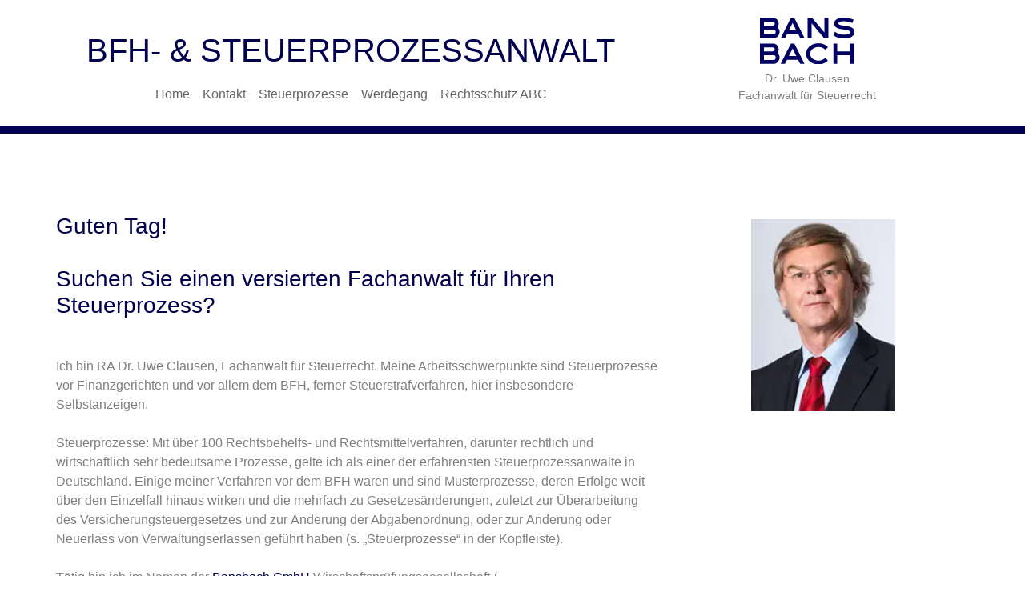

--- FILE ---
content_type: text/html
request_url: http://bfh-anwalt.de/?p=85
body_size: 2777
content:
<!doctype html>
<html>
<head>
    <meta charset="utf-8">
    <meta name="keywords" content="">
    <meta name="description" content="">
    <meta name="viewport" content="width=device-width, initial-scale=1.0, viewport-fit=cover">
	<link rel="canonical" href="http://bfh-anwalt.de/">
	<meta name="robots" content="index, follow">
    <link rel="shortcut icon" type="image/png" href="favicon.png">
    
	<link rel="stylesheet" type="text/css" href="./css/bootstrap.min.css?9981">
	<link rel="stylesheet" type="text/css" href="style.css?845">
	
    <title>Home</title>


    
<!-- Analytics -->
 
<!-- Analytics END -->
    
</head>
<body>

<!-- Preloader -->
<div id="page-loading-blocs-notifaction" class="page-preloader"></div>
<!-- Preloader END -->


<!-- Main container -->
<div class="page-container">
    
<!-- bloc-0 -->
<div class="bloc l-bloc" id="bloc-0">
	<div class="bloc-shape-divider bloc-divider-bottom">
		<svg class="svg-divider bloc-divider-b-style" fill-rule="evenodd" preserveAspectRatio="none" viewBox="0 0 1000 250"><path d="M0,125H1000V250H0V125Z"></path></svg>
	</div>
	<div class="container bloc-sm">
			<div class="row row-style">
				<div class="col-lg-8">
					<nav class="navbar navbar-light row navbar-expand-md flex-column" role="navigation">
						<div class="container-fluid flex-column">
							<a class="navbar-brand mx-auto ltc-7204 link-style" href="./">BFH- & STEUERPROZESSANWALT</a>
							<button id="nav-toggle" type="button" class="ui-navbar-toggler navbar-toggler border-0 p-0" aria-expanded="false" aria-label="Toggle navigation" data-bs-toggle="collapse" data-bs-target=".navbar-12220">
								<span class="navbar-toggler-icon"><svg height="32" viewBox="0 0 32 32" width="32"><path class="svg-menu-icon" d="m2 9h28m-28 7h28m-28 7h28"></path></svg></span>
							</button>
							<div class="collapse navbar-collapse navbar-45833 navbar-44110 navbar-35368 navbar-12220">
									<ul class="site-navigation nav navbar-nav mx-auto justify-content-center">
										<li class="nav-item">
											<a href="./" class="nav-link">Home</a>
										</li>
										<li class="nav-item">
											<a href="./kontakt/" class="nav-link">Kontakt</a>
										</li>
										<li class="nav-item">
											<a href="./steuerprozesse/" class="nav-link">Steuerprozesse</a>
										</li>
										<li class="nav-item">
											<a href="./werdegang/" class="nav-link">Werdegang</a>
										</li>
										<li class="nav-item">
											<a href="./rechtsschutz-abc/" class="nav-link a-btn">Rechtsschutz ABC</a>
										</li>
									</ul>
								</div>
						</div>
					</nav>
				</div>
				<div class="col text-lg-center align-self-end">
						<a href="https://www.bansbach-gmbh.de"><img src="img/bansbach-colored-logo.svg" class="img-fluid mx-auto d-block img-style" alt="bansbach colored logo" width="118" height="58"></a>
						<p class="mb-3 p-style mt-lg-2">
							Dr. Uwe Clausen<br>Fachanwalt für Steuerrecht
						</p>
					</div>
			</div>
		</div>
</div>
<!-- bloc-0 END -->

<!-- bloc-1 -->
<div class="bloc l-bloc" id="bloc-1">
	<div class="bloc-shape-divider bloc-divider-bottom">
		<svg class="svg-divider bloc-divider-b-bloc-1-fill" fill-rule="evenodd" preserveAspectRatio="none" viewBox="0 0 1000 250"><path d="M0,125H1000V250H0V125Z"></path></svg>
	</div>
	<div class="container bloc-lg">
			<div class="row">
				<div class="col-sm-8 text-start">
					<h3 class="mb-4 tc-7204">
						Guten Tag! <br><br>Suchen Sie einen versierten Fachanwalt für Ihren Steuerprozess?<br>
					</h3>
					<p class="mb-3 mt-lg-2 ">
						<br>Ich bin RA Dr. Uwe Clausen, Fachanwalt für Steuerrecht. Meine Arbeitsschwerpunkte sind Steuerprozesse vor Finanzgerichten und vor allem dem BFH, ferner Steuerstrafverfahren, hier insbesondere Selbstanzeigen.<br><br>Steuerprozesse: Mit über 100 Rechtsbehelfs- und Rechtsmittelverfahren, darunter rechtlich und wirtschaftlich sehr bedeutsame Prozesse, gelte ich als einer der erfahrensten Steuerprozessanwälte in Deutschland. Einige meiner Verfahren vor dem BFH waren und sind Musterprozesse, deren Erfolge weit über den Einzelfall hinaus wirken und die mehrfach zu Gesetzesänderungen, zuletzt zur Überarbeitung des Versicherungsteuergesetzes und zur Änderung der Abgabenordnung, oder zur Änderung oder Neuerlass von Verwaltungserlassen geführt haben (s. „Steuerprozesse“ in der Kopfleiste).<br><br>Tätig bin ich im Namen der <a class="ltc-7204" href="https://www.bansbach-gmbh.de" target="_blank">Bansbach GmbH</a> Wirschaftsprüfungsgesellschaft / Steuerberatungsgesellschaft; wir vertreten vor allem mittelständische Unternehmen, aber auch große Personengesellschaften und Kapitalgesellschaften..<br><br>Prozesshilfe für Steuerberater und Wirtschaftsprüfer: Steuerberater und Wirtschaftsprüfer, gerade auch sehr gute, haben häufig keine Neigung und keine Zeit, einen für ihren Mandanten unvermeidlichen Steuerprozess zu führen. Deshalb kommen regelmäßig Anfragen, ob wir für sie ein finanzgerichtliches Verfahren oder eine NZB bzw. eine Revision vor dem BFH übernehmen können. Dazu sind wir gern bereit, sofern ausreichende Erfolgsaussichten bestehen. Das bedarf einer seriösen Prüfung und kann dazu führen, vom Rechtsmittel abzuraten, insbesondere bei Nichtzulassungsbeschwerden (s. Stichwort im Rechtsschutz-ABC). Im Übrigen führen wir das Verfahren in ständiger, enger Abstimmung mit dem Kollegen und seinem Mandanten.<br><br>Selbstanzeigen: Große Expertise haben wir in der steuerrechtlichen und strafrechtlichen Bearbeitung von Selbstanzeigen. Sämtliche von uns betreuten Selbstanzeigen haben zur Strafbefreiung geführt, darunter auch rechtlich komplizierte Sachverhalte, die mehrere Länder tangierten. Zur raschen und professionellen Abwicklung trägt eine effektive Zusammenarbeit mit den Banken bei.<br><br>Auch bei schon eingeleiteten Ermittlungs- und Steuerstrafverfahren stehen wir mit unserer Erfahrung zur Verfügung.<br><br>Dr. Uwe Clausen<br><br>Rechtsanwalt, Fachanwalt für Steuerrecht<br>
					</p>
				</div>
				<div class="col-sm-4 text-start">
					<picture><source type="image/webp" srcset="img/lazyload-ph.png" data-srcset="img/Uwe_Clausen.webp"><img class="img-fluid mx-auto d-block mt-lg-2 lazyload" src="img/lazyload-ph.png" data-src="img/Uwe_Clausen.jpg" alt="Dr_Uwe_Clausen" width="180" height="240"></picture>
				</div>
			</div>
		</div>
</div>
<!-- bloc-1 END -->

<!-- ScrollToTop Button -->
<button aria-label="Scroll to top button" class="bloc-button btn btn-d scrollToTop" onclick="scrollToTarget('1',this)"><svg xmlns="http://www.w3.org/2000/svg" width="22" height="22" viewBox="0 0 32 32"><path class="scroll-to-top-btn-icon" d="M30,22.656l-14-13-14,13"/></svg></button>
<!-- ScrollToTop Button END-->


</div>
<!-- Main container END -->
    


<!-- Additional JS -->
<script src="./js/bootstrap.bundle.min.js?9872"></script>
<script src="./js/blocs.min.js?5529"></script>
<script src="./js/lazysizes.min.js" defer></script><!-- Additional JS END -->


</body>
</html>


--- FILE ---
content_type: text/css
request_url: http://bfh-anwalt.de/style.css?845
body_size: 3000
content:
/*-----------------------------------------------------------------------------------
	BFH- & STEUERPROZESSANWALT
	About: A shiny new Blocs website.
	Author: Murmel Clausen
	Version: 1.0
	Built with Blocs
-----------------------------------------------------------------------------------*/
body{
	margin:0;
	padding:0;
    background:#FFFFFF;
    overflow-x:hidden;
    -webkit-font-smoothing: antialiased;
    -moz-osx-font-smoothing: grayscale;
}
.page-container{overflow: hidden;} /* Prevents unwanted scroll space when scroll FX used. */
a,button{transition: background .3s ease-in-out;outline: none!important;} /* Prevent blue selection glow on Chrome and Safari */
a:hover{text-decoration: none; cursor:pointer;}
.scroll-fx-lock-init{position:fixed!important;top: 0;bottom: 0;left: :0;right: 0;z-index:99999;} /* ScrollFX Lock */
.blocs-grid-container{display: grid!important;grid-template-columns: 1fr 1fr;grid-template-rows: auto auto;column-gap: 1.5rem;row-gap: 1.5rem;} /* CSS Grid */
nav .dropdown-menu .nav-link{color:rgba(0,0,0,0.6)!important;} /* Maintain Downdown Menu Link Color in Navigation */
[data-bs-theme="dark"] nav .dropdown-menu .nav-link{color:var(--bs-dropdown-link-color)!important;} /* Maintain Downdown Menu Link Color in Navigation in Darkmode */


/* Preloader */

.page-preloader{position: fixed;top: 0;bottom: 0;width: 100%;z-index:100000;background:#FFFFFF url("img/pageload-spinner.gif") no-repeat center center;animation-name: preloader-fade;animation-delay: 2s;animation-duration: 0.5s;animation-fill-mode: both;}
.preloader-complete{animation-delay:0.1s;}
@keyframes preloader-fade {0% {opacity: 1;visibility: visible;}100% {opacity: 0;visibility: hidden;}}

/* = Blocs
-------------------------------------------------------------- */

.bloc{
	width:100%;
	clear:both;
	background: 50% 50% no-repeat;
	padding:0 20px;
	-webkit-background-size: cover;
	-moz-background-size: cover;
	-o-background-size: cover;
	background-size: cover;
	position:relative;
	display:flex;
}
.bloc .container{
	padding-left:0;
	padding-right:0;
	position:relative;
}


/* Sizes */

.bloc-lg{
	padding:100px 20px;
}
.bloc-sm{
	padding:20px;
}


/* Group Styles */

.bloc-group{
	display:flex;
}
.bloc-tile-2{
	width:50%;
}
.bloc-tile-3{
	width:33.33333333%;
}
.bloc-tile-4{
	width:25%;
}
.bloc-tile-2 .container, .bloc-tile-3 .container, .bloc-tile-4 .container{
	width:100%;
}


/* Edge Dividers */

.bloc-shape-divider{
	position: absolute;
	width:100%;
	text-align:center;
	left:0;
	right:0;
	z-index: 0;
	display: flex;
	pointer-events: none;
}
.svg-divider{
	width:100%;
	height:100px;
	fill:#000000;
}
.bloc-divider-top{
	top:-1px;
	align-items: flex-start;
}
.bloc-divider-bottom{
	bottom:-1px;
	align-items: flex-end;
}


/* Light theme */

.d-bloc .card,.l-bloc{
	color:rgba(0,0,0,.5);
}
.d-bloc .card button:hover,.l-bloc button:hover{
	color:rgba(0,0,0,.7);
}
.l-bloc .icon-round,.l-bloc .icon-square,.l-bloc .icon-rounded,.l-bloc .icon-semi-rounded-a,.l-bloc .icon-semi-rounded-b{
	border-color:rgba(0,0,0,.7);
}
.d-bloc .card .divider-h span,.l-bloc .divider-h span{
	border-color:rgba(0,0,0,.1);
}
.d-bloc .card .a-btn,.l-bloc .a-btn,.l-bloc .navbar a,.l-bloc a .icon-sm, .l-bloc a .icon-md, .l-bloc a .icon-lg, .l-bloc a .icon-xl, .l-bloc h1 a, .l-bloc h2 a, .l-bloc h3 a, .l-bloc h4 a, .l-bloc h5 a, .l-bloc h6 a, .l-bloc p a{
	color:rgba(0,0,0,.6);
}
.d-bloc .card .a-btn:hover,.l-bloc .a-btn:hover,.l-bloc .navbar a:hover, .l-bloc a:hover .icon-sm, .l-bloc a:hover .icon-md, .l-bloc a:hover .icon-lg, .l-bloc a:hover .icon-xl, .l-bloc h1 a:hover, .l-bloc h2 a:hover, .l-bloc h3 a:hover, .l-bloc h4 a:hover, .l-bloc h5 a:hover, .l-bloc h6 a:hover, .l-bloc p a:hover{
	color:rgba(0,0,0,1);
}
.l-bloc .navbar-toggle .icon-bar{
	color:rgba(0,0,0,.6);
}
.d-bloc .card .btn-wire,.d-bloc .card .btn-wire:hover,.l-bloc .btn-wire,.l-bloc .btn-wire:hover{
	color:rgba(0,0,0,.7);
	border-color:rgba(0,0,0,.3);
}


/* = NavBar
-------------------------------------------------------------- */

/* Navbar Icon */
.svg-menu-icon{
	fill: none;
	stroke: rgba(0,0,0,0.5);
	stroke-width: 2px;
	fill-rule: evenodd;
}
.navbar-dark .svg-menu-icon{
	stroke: rgba(255,255,255,0.5);
}
.menu-icon-thin-bars{
	stroke-width: 1px;
}
.menu-icon-thick-bars{
	stroke-width: 5px;
}
.menu-icon-rounded-bars{
	stroke-width: 3px;
	stroke-linecap: round;
}
.menu-icon-filled{
	fill: rgba(0,0,0,0.5);
	stroke-width: 0px;
}
.navbar-dark .menu-icon-filled{
	fill: rgba(255,255,255,0.5);
}
.navbar-toggler-icon{
	background: none!important;
	pointer-events: none;
	width: 33px;
	height: 33px;
}
/* Handle Multi Level Navigation */
.dropdown-menu .dropdown-menu{
	border:none}
@media (min-width:576px){
	
.navbar-expand-sm .dropdown-menu .dropdown-menu{
	border:1px solid rgba(0,0,0,.15);
	position:absolute;
	left:100%;
	top:-7px}.navbar-expand-sm .dropdown-menu .submenu-left{
	right:100%;
	left:auto}}@media (min-width:768px){
	.navbar-expand-md .dropdown-menu .dropdown-menu{
	border:1px solid rgba(0,0,0,.15);
	border:1px solid rgba(0,0,0,.15);
	position:absolute;
	left:100%;
	top:-7px}.navbar-expand-md .dropdown-menu .submenu-left{
	right:100%;
	left:auto}}@media (min-width:992px){
	.navbar-expand-lg .dropdown-menu .dropdown-menu{
	border:1px solid rgba(0,0,0,.15);
	position:absolute;
	left:100%;
	top:-7px}.navbar-expand-lg .dropdown-menu .submenu-left{
	right:100%;
	left:auto}
}

/* = Buttons
-------------------------------------------------------------- */

.btn-d,.btn-d:hover,.btn-d:focus{
	color:#FFF;
	background:rgba(0,0,0,.3);
}

/* Prevent ugly blue glow on chrome and safari */
button{
	outline: none!important;
}






.card-sq, .card-sq .card-header, .card-sq .card-footer{
	border-radius:0;
}
.card-rd{
	border-radius:30px;
}
.card-rd .card-header{
	border-radius:29px 29px 0 0;
}
.card-rd .card-footer{
	border-radius:0 0 29px 29px;
}
/* = Masonary
-------------------------------------------------------------- */
.card-columns .card {
	margin-bottom: 0.75rem;
}
@media (min-width: 576px) {
	.card-columns {
	-webkit-column-count: 3;
	-moz-column-count: 3;
	column-count: 3;
	-webkit-column-gap: 1.25rem;
	-moz-column-gap: 1.25rem;
	column-gap: 1.25rem;
	orphans: 1;
	widows: 1;
}
.card-columns .card {
	display: inline-block;
	width: 100%;
}
}



/* ScrollToTop button */

.scrollToTop{
	width:36px;
	height:36px;
	padding:5px;
	position:fixed;
	bottom:20px;
	right:20px;
	opacity:0;
	z-index:999;
	transition: all .3s ease-in-out;
	pointer-events:none;
}
.showScrollTop{
	opacity: 1;
	pointer-events:all;
}
.scroll-to-top-btn-icon{
	fill: none;
	stroke: #fff;
	stroke-width: 2px;
	fill-rule: evenodd;
	stroke-linecap:round;
}

/* = Custom Styling
-------------------------------------------------------------- */

h1,h2,h3,h4,h5,h6,p,label,.btn,a{
	font-family:"Helvetica";
}
.container{
	max-width:1140px;
}
.navbar-logo{
	text-transform:none;
	text-decoration:none;
	font-size:20px;
}
.h2-style{
	width:100%;
}
.bloc-divider-b-style{
	height:20px;
	fill:var(--swatch-var-7204);
}
.link-style{
	font-size:40px;
}
.row-style{
	width:100%;
}
.h1-style{
	font-size:40px;
}
.bloc-divider-b-fill{
	fill:var(--swatch-var-7204);
}
.bloc-divider-b-bloc-4-fill{
	fill:var(--swatch-var-7204);
}
.bloc-divider-b-bloc-3-fill{
	fill:var(--swatch-var-7204);
}
.bloc-divider-b-bloc-2-fill{
	fill:var(--swatch-var-7204);
}
.bloc-divider-b-bloc-1-fill{
	fill:var(--swatch-var-7204);
}
.bloc-divider-b-0-fill{
	fill:var(--swatch-var-7204);
}
.bloc-divider-b-17852-fill{
	fill:var(--swatch-var-7204);
}
.bloc-divider-b-bloc-14-fill{
	fill:var(--swatch-var-7204);
}
.bloc-divider-b-bloc-13-fill{
	fill:var(--swatch-var-7204);
}
.bloc-divider-b-44183-fill{
	fill:var(--swatch-var-7204);
}
.bloc-divider-b-41664-fill{
	fill:var(--swatch-var-7204);
}
.bloc-divider-b-17237-fill{
	fill:var(--swatch-var-7204);
}
.bloc-divider-b-39584-fill{
	fill:var(--swatch-var-7204);
}
.bloc-divider-b-44834-fill{
	fill:var(--swatch-var-7204);
}
.bloc-divider-b-28315-fill{
	fill:var(--swatch-var-7204);
}
.bloc-divider-b-42103-fill{
	fill:var(--swatch-var-7204);
}
.grid-style{
	grid-template-columns:1fr 1fr 1fr 1fr;
	grid-template-rows:247px auto;
	min-height:309px;
}
.img-style{
	width:118px;
}
.p-style{
	font-size:14px;
}

/* = Colour
-------------------------------------------------------------- */

/* Swatch Variables */
:root{
	
	--swatch-var-7630:rgba(0,0,0,1.00);
	
	--swatch-var-3986:rgba(0,0,0,1.00);
	
	--swatch-var-7204:rgba(0,0,79,1.00);
	
}



/* Text colour styles */

.tc-7204{
	color:var(--swatch-var-7204)!important;
}

/* Link colour styles */

.ltc-7204{
	color:var(--swatch-var-7204)!important;
}
.ltc-7204:hover{
	color:#00001C!important;
}

/* Bloc image backgrounds */




/* = Toggle Visibility
-------------------------------------------------------------- */

.toggled-item{transition: height 350ms ease-in-out, padding 350ms ease-in-out, opacity 350ms ease-in-out;overflow: hidden;}
.toggled-item-hidden{padding-top:0!important;padding-bottom:0!important;border-top:0!important;border-bottom:0!important;outline:0!important;opacity: 0;}
.object-hidden{display:none;}


/* = Bloc Padding Multi Breakpoint
-------------------------------------------------------------- */

@media (min-width: 576px) {
    .bloc-xxl-sm{padding:200px 20px;}
    .bloc-xl-sm{padding:150px 20px;}
    .bloc-lg-sm{padding:100px 20px;}
    .bloc-md-sm{padding:50px 20px;}
    .bloc-sm-sm{padding:20px;}
    .bloc-no-padding-sm{padding:0 20px;}
}
@media (min-width: 768px) {
    .bloc-xxl-md{padding:200px 20px;}
    .bloc-xl-md{padding:150px 20px;}
    .bloc-lg-md{padding:100px 20px;}
    .bloc-md-md{padding:50px 20px;}
    .bloc-sm-md{padding:20px 20px;}
    .bloc-no-padding-md{padding:0 20px;}
}
@media (min-width: 992px) {
    .bloc-xxl-lg{padding:200px 20px;}
    .bloc-xl-lg{padding:150px 20px;}
    .bloc-lg-lg{padding:100px 20px;}
    .bloc-md-lg{padding:50px 20px;}
    .bloc-sm-lg{padding:20px;}
    .bloc-no-padding-lg{padding:0 20px;}
}


/* = Mobile adjustments 
-------------------------------------------------------------- */
@media (max-width: 1024px)
{
    .bloc.full-width-bloc, .bloc-tile-2.full-width-bloc .container, .bloc-tile-3.full-width-bloc .container, .bloc-tile-4.full-width-bloc .container{
        padding-left: 0; 
        padding-right: 0;  
    }
}
@media (max-width: 991px)
{
    .container{width:100%;}
    .bloc{padding-left: constant(safe-area-inset-left);padding-right: constant(safe-area-inset-right);} /* iPhone X Notch Support*/
    .bloc-group, .bloc-group .bloc{display:block;width:100%;}
}
@media (max-width: 767px)
{
    .bloc-tile-2 .container, .bloc-tile-3 .container, .bloc-tile-4 .container{
        padding-left:0;padding-right:0;
    }
    .btn-dwn{
       display:none; 
    }
    .voffset{
        margin-top:5px;
    }
    .voffset-md{
        margin-top:20px;
    }
    .voffset-lg{
        margin-top:30px;
    }
    form{
        padding:5px;
    }
    .close-lightbox{
        display:inline-block;
    }
    .blocsapp-device-iphone5{
	   background-size: 216px 425px;
	   padding-top:60px;
	   width:216px;
	   height:425px;
    }
    .blocsapp-device-iphone5 img{
	   width: 180px;
	   height: 320px;
    }
}
@media (max-width: 575px){
	.navbar-logo{
		font-size:18px;
	}
	
}



--- FILE ---
content_type: image/svg+xml
request_url: http://bfh-anwalt.de/img/bansbach-colored-logo.svg
body_size: 2703
content:
<?xml version="1.0" encoding="utf-8"?>
<svg id="bansbach-logo" xmlns="http://www.w3.org/2000/svg" width="117.193" height="57.214" viewBox="0 0 117.193 57.214">
  <path id="Pfad_6" data-name="Pfad 6" d="M383.63,260.191a2.922,2.922,0,0,1-2.919,2.918h-11.66v-5.836h11.66a2.921,2.921,0,0,1,2.919,2.918m-14.579-7.667v-4.772h11.126a2.386,2.386,0,0,1,0,4.772Zm16.779,1.96A7.13,7.13,0,0,0,380.177,243h-16.06V267.86h16.594a7.668,7.668,0,0,0,5.119-13.377" transform="translate(-364.117 -242.664)" fill="#000064"/>
  <path id="Pfad_7" data-name="Pfad 7" d="M383.63,290.683a2.922,2.922,0,0,1-2.919,2.919h-11.66v-5.836h11.66a2.921,2.921,0,0,1,2.919,2.917m-14.579-7.666v-4.773h11.126a2.387,2.387,0,0,1,0,4.773Zm16.779,1.959a7.129,7.129,0,0,0-5.654-11.48h-16.06v24.859h16.594a7.669,7.669,0,0,0,5.119-13.379" transform="translate(-364.117 -241.715)" fill="#000064"/>
  <path id="Pfad_8" data-name="Pfad 8" d="M408.395,288.688h-9.108l4.552-8.938Zm-6.706-15.194-12.663,24.857h5.338l2.5-4.912h13.95l2.5,4.912h5.356l-12.666-24.857Z" transform="translate(-363.342 -241.715)" fill="#000064"/>
  <path id="Pfad_9" data-name="Pfad 9" d="M408.395,258.2h-9.108l4.552-8.939ZM401.688,243,389.025,267.86l5.338,0,2.5-4.912h13.95l2.5,4.912h5.356L406.005,243Z" transform="translate(-363.342 -242.664)" fill="#000064"/>
  <path id="Pfad_10" data-name="Pfad 10" d="M469.475,253.115l-5.537-.836c-3.577-.444-5.391-1.271-5.391-2.46,0-1.959,4.234-2.671,7.08-2.671a24.1,24.1,0,0,1,9.758,1.883l.6.242,1.526-4.082-.3-.137a28.5,28.5,0,0,0-11.345-2.38c-11.277,0-12.5,5.188-12.5,7.418,0,3.586,3.229,6,9.094,6.806l5.6.772c3.193.4,5.339,1.516,5.339,2.779,0,1.8-3.193,3.152-7.427,3.152a18.881,18.881,0,0,1-11.264-3.374l-.354-.264-1.968,4.293.231.172c3.327,2.481,7.958,3.791,13.391,3.791,7.861,0,12.555-3,12.555-8.023,0-3.774-3.057-6.157-9.087-7.082" transform="translate(-361.37 -242.674)" fill="#000064"/>
  <path id="Pfad_11" data-name="Pfad 11" d="M442.287,260.856,427.037,243h-5.529V267.86h4.933l0-18.193,15.539,18.193h5.236l0-24.858h-4.932Z" transform="translate(-362.331 -242.664)" fill="#000064"/>
  <path id="Pfad_12" data-name="Pfad 12" d="M434.968,277.74a11.643,11.643,0,0,1,8.511,3.408l.286.311,3-3.861-.242-.222a17.213,17.213,0,0,0-11.55-4.21c-8.623,0-15.377,5.672-15.377,12.914,0,7.211,6.754,12.858,15.377,12.858a17.256,17.256,0,0,0,11.495-4.157l.245-.222-2.993-3.857-.286.306a11.66,11.66,0,0,1-8.461,3.358c-5.792,0-10.329-3.64-10.329-8.286,0-4.677,4.537-8.341,10.329-8.341" transform="translate(-362.391 -241.725)" fill="#000064"/>
  <path id="Pfad_13" data-name="Pfad 13" d="M473.109,298.351h4.932V273.494h-4.932v9.519H457.322v-9.519h-4.933v24.857h4.933V287.764h15.786Z" transform="translate(-361.37 -241.715)" fill="#000064"/>
</svg>
